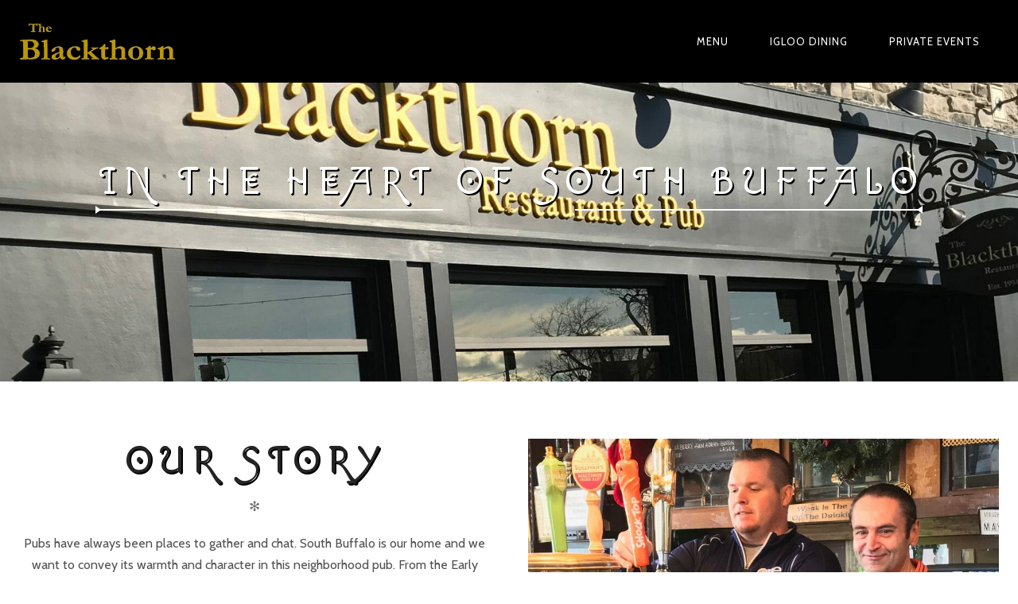

--- FILE ---
content_type: text/css
request_url: https://www.blackthornrestaurant.com/wp-content/themes/rosa-child/style.css?ver=1.0.0
body_size: 277
content:
/*
 Theme Name:   Rosa Child
 Theme URI:    https://binarym.com
 Description:  A Rosa Child Theme
 Author:       BinaryM (Karl Potter)
 Author URI:   https://binarym.com
 Template:     rosa
 Version:      1.0.0
 License:      GNU General Public License v2 or later
 License URI:  http://www.gnu.org/licenses/gpl-2.0.html
 Tags:         light, dark, two-columns, right-sidebar, responsive-layout, accessibility-ready
 Text Domain:  rosa-child
*/

.site-header {
	background-color: #000 !important;
	color: #fff !important;
}

h1.site-title {
	color: #fff !important;
}

.site-header.headroom--not-top .site-logo--text {
	color: #fff !important;
}

.archive-filter {
	display: none !important;
}

.meta--categories {
	display: none !important;
}

.headline__secondary {
	line-height: 90px;
}

.site-footer .gform_body {
	width: 65% !important;
	display: inline-block !important;
}

.site-footer .ginput_container {
	display: inline-block !important;
}

.site-footer .ginput_container input {
	width: 100% !important;
}

.site-footer .gform_footer {
	width: 25% !important;
	display: inline-block !important;
	margin-left: -60px !important;
}

.site-title--image img {
	max-height: 50px !important;
}

.site-header.headroom--not-top .site-logo-img--light {
	display: block !important;
}

.headline__primary {
	text-shadow: 2px 2px #000 !important;
}